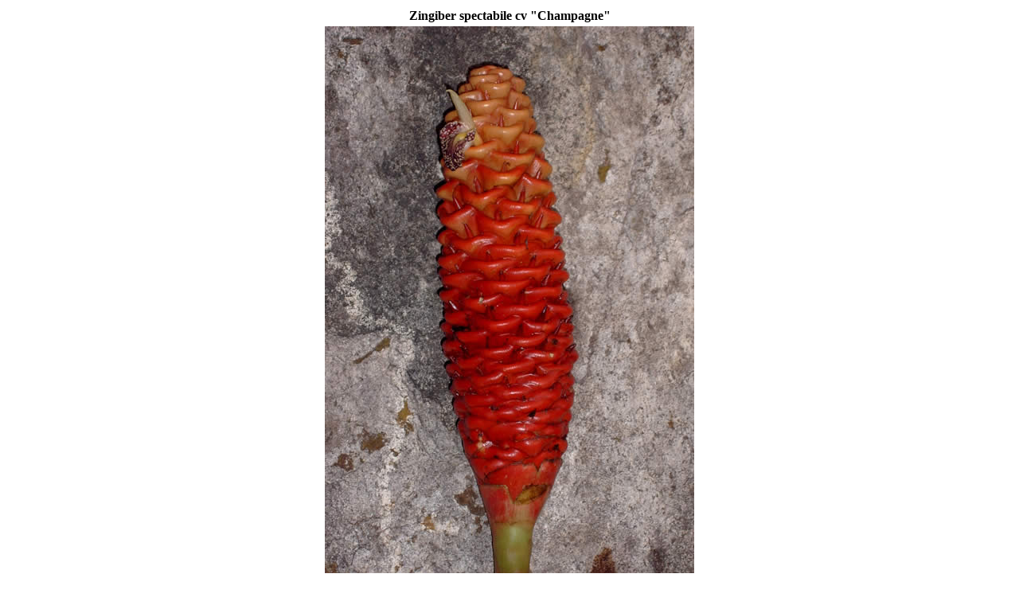

--- FILE ---
content_type: text/html
request_url: http://utopiapalmsandcycads.com/ZingiberspectabilecvChampagne.htm
body_size: 1092
content:
<!DOCTYPE HTML PUBLIC "-//W3C//DTD HTML 4.01 Transitional//EN"
"http://www.w3.org/TR/html4/loose.dtd">
<html>
<head>
<meta http-equiv="Content-Type" content="text/html; charset=iso-8859-1">
<title>ZingiberspectabilecvChampagne.htm</title>
</head>

<body>
<table width="104" border="0" align="center">
  <tr valign="top">
    <td width="465"><div align="center"><strong>Zingiber spectabile cv &quot;Champagne&quot;</strong></div></td>
  </tr>
  <tr valign="top">
    <td><img src="images/ZingiberspectabilecvChampagne00037.JPG" width="464" height="700"></td>
  </tr>
  <tr valign="top">
    <td>&nbsp;</td>
  </tr>
  <tr valign="top">
    <td><img src="images/ZingiberspectabilecvChampagne4856.JPG" width="465" height="439"></td>
  </tr>
  <tr valign="top">
    <td>&nbsp;</td>
  </tr>
  <tr valign="top">
    <td><img src="images/ZingiberspectabilecvChampagne.jpg" width="464" height="700"></td>
  </tr>
  <tr valign="top">
    <td><div align="center"><strong>Zingiber spectabile cv &quot;Champagne&quot;</strong></div></td>
  </tr>
</table>
</body>
</html>
